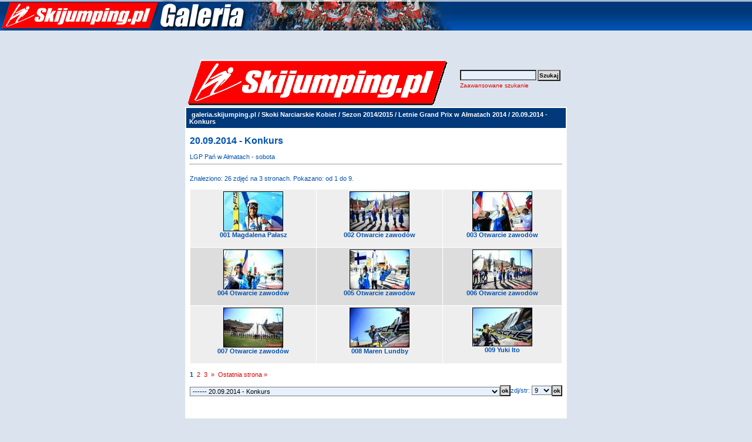

--- FILE ---
content_type: text/html; charset=ISO-8859-2
request_url: https://www.galeria.skijumping.pl/categories.php?cat_id=2025&sessionid=7ahuomepoh98e6rculecem1tq0
body_size: 12745
content:

<!DOCTYPE HTML PUBLIC "-//W3C//DTD HTML 4.01 Transitional//EN">
<html dir="ltr">
<head>
<title>Skoki Narciarskie - Zdjęcia, Galeria zdjęć, fotorelacje, fotki</title>
<META name="description" content="SKOKI NARCIARSKIE - galeria zdjęć. Bardzo obszerne fotorelacje z zawodów, fotki skoczków.">

<META name="keywords" content="fotki,galerie,zdjęć,foto,zdjęcia,galeria,skoki narciarskie,skoki, narciarskie,adam,małysz,polskie,poland,polish,PL,SKOKI,NARCIARSKIE,skokinarciarskie,skocznia,adam malysz,AdamMalysz,zdjęcia,skijumping,skijump,coc,lotos cup,fis cup,io,ms, skoczkowie,skokinarciarskie, skoki-narciarskie,ski jumping,skijump,narty,skocznie,zakopane,historia,fis,ranking,zawody,czteryskocznie,4skocznie,malysz,skupień,skupien,mateja,schmitt,deluxe,video,mpeg,eurosport, hannawald, sven, ammann, pochwala,simon, tomek,sven, goldi, andreas, kimmo,finowie,fińscy,simi">
<META NAME="title" CONTENT="Skijumping.pl - Skoki Narciarskie Polska">
<META NAME="robots" CONTENT="index,follow">
<meta http-equiv="content-type" content="text/html; charset=iso-8859-2" />
<link rel="stylesheet" href="./templates/default/style.css" />






<meta name="verify-v1" content="mq6MnmEpCnXCo/vPOK4BFVe1ri6uS9jFJ4bQcbuhTkM=" />

</head>
<body cellspacing=0 cellpadding=0 border=0 topmargin=0 leftmargin=0 bgcolor="#DBE4EE">
      <table width="100%" margin="0" border="0" cellspacing="0" cellpadding="0" style="background-image: url(./templates/default/images/tlo.gif); background-position: top; background-repeat: repeat-x;">

        <tr> 
          
          <td align=left><a href="http://www.galeria.skijumping.pl" title="skoki narciarskie"><img title="skoki narciarskie" src="./templates/default/images/galeria_gora1.jpg" alt="skoki narciarskie" border=0 /></a>
          <div id=partnerzy_gora_3></div>
          </td>
                  
        </tr>
        <tr><td><BR><BR><center>





<BR><BR>

</center>
</td></tr>
      </table> 
<table width="640" border="0" cellspacing="0" cellpadding="0" align="center">
  <tr> 
    <td> 
      <table width="640" border="0" cellspacing="0" cellpadding="0" >

        <tr> 
          
          <td align=left><img src="./templates/default/images/header_logo.gif" alt="" /></td>
          <td width="225" align="right" background="#000000"> 
            <form method="post" action="./search.php?sessionid=36rg66jjepk0ccoaba78vd9gl1"><input type="hidden" name="__csrf" value="13bb54d25177c46a52ec3ad1ae241a1f" />

              <table border="0" cellspacing="0" cellpadding="1">
                <tr> 
                  <td> 
                    <input type="text" name="search_keywords" size="15" class="searchinput" />
                  </td>
                  <td> 
                    <input type="submit" value="Szukaj" class="button" name="submit" />
                  </td>
                </tr>
                <tr valign="top"> 
                  <td colspan="2"><a href="./search.php?sessionid=36rg66jjepk0ccoaba78vd9gl1" class="smalltext">Zaawansowane szukanie</a></td>
                </tr>
              </table>
            </form>
          </td>
          
        </tr>
      </table>
    </td>
  </tr>
  <tr> 
    <td class="bordercolor"> 
      <table width="640" border="0" cellspacing="1" cellpadding="0">
        <tr> 
          <td class="tablebgcolor"> 
            <table width="638" border="0" cellspacing="1" cellpadding="0">
              <tr> 
                <td class="navbar" height="23"> 
                  <table width="636" border="0" cellspacing="0" cellpadding="0">
                    <tr> 
                      <td><img src="./templates/default/images/spacer.gif" width="4" height="4" alt="" /><span class="clickstream"><a href="./index.php?sessionid=36rg66jjepk0ccoaba78vd9gl1" class="clickstream">galeria.skijumping.pl</a>&nbsp;/&nbsp;<a href="./categories.php?cat_id=68&amp;sessionid=36rg66jjepk0ccoaba78vd9gl1" class="clickstream">Skoki Narciarskie Kobiet</a>&nbsp;/&nbsp;<a href="./categories.php?cat_id=2013&amp;sessionid=36rg66jjepk0ccoaba78vd9gl1" class="clickstream">Sezon 2014/2015</a>&nbsp;/&nbsp;<a href="./categories.php?cat_id=2020&amp;sessionid=36rg66jjepk0ccoaba78vd9gl1" class="clickstream">Letnie Grand Prix w Ałmatach 2014</a>&nbsp;/&nbsp;20.09.2014 - Konkurs</span></td>
                      <td align="right"></td>
                    </tr>
                  </table>
                </td>
              </tr>
            </table>
               
            <table width="90%" border="0" align=center cellspacing="0" cellpadding="0">
              <tr> 
               <td valign="top"><br />
                  <table width="100%" border="0" cellspacing="0" cellpadding="0">
                    <tr>
                      <td><b class="title">20.09.2014 - Konkurs</b></td>
                    </tr>
                  </table>
                  <br />LGP Pań w Ałmatach - sobota                  <hr size="1" />
                  				  <br />
				  Znaleziono: 26 zdjęć na 3 stronach. Pokazano: od 1 do 9.				  <br />
				  <br />
                   
                  				  <table width="100%" border="0" cellspacing="0" cellpadding="0">
                    <tr> 
                      <td><table width="100%" border="0" cellpadding="3" cellspacing="1">
<tr class="imagerow1">
<td width="34%" valign="top">
<!-- you wish detail page in a small javascript open window, use <a href="./details.php?image_id=183555&amp;sessionid=36rg66jjepk0ccoaba78vd9gl1" onclick="opendetailwindow()" target="detailwindow"><img src="./data/thumbnails/2025/001 Magdalena Palasz.jpg" border="1" width="100" height="66" alt="001 Magdalena Pałasz" title="001 Magdalena Pałasz" /></a> -->
<center><a href="./details.php?image_id=183555&amp;sessionid=36rg66jjepk0ccoaba78vd9gl1"><img src="./data/thumbnails/2025/001 Magdalena Palasz.jpg" border="1" width="100" height="66" alt="001 Magdalena Pałasz" title="001 Magdalena Pałasz" /></a><br />
<b>001 Magdalena Pałasz</b> </center><br />
</td>
<td width="34%" valign="top">
<!-- you wish detail page in a small javascript open window, use <a href="./details.php?image_id=183569&amp;sessionid=36rg66jjepk0ccoaba78vd9gl1" onclick="opendetailwindow()" target="detailwindow"><img src="./data/thumbnails/2025/002 Otwarcie zawodow.jpg" border="1" width="100" height="66" alt="002 Otwarcie zawodów" title="002 Otwarcie zawodów" /></a> -->
<center><a href="./details.php?image_id=183569&amp;sessionid=36rg66jjepk0ccoaba78vd9gl1"><img src="./data/thumbnails/2025/002 Otwarcie zawodow.jpg" border="1" width="100" height="66" alt="002 Otwarcie zawodów" title="002 Otwarcie zawodów" /></a><br />
<b>002 Otwarcie zawodów</b> </center><br />
</td>
<td width="34%" valign="top">
<!-- you wish detail page in a small javascript open window, use <a href="./details.php?image_id=183575&amp;sessionid=36rg66jjepk0ccoaba78vd9gl1" onclick="opendetailwindow()" target="detailwindow"><img src="./data/thumbnails/2025/003 Otwarcie zawodow.jpg" border="1" width="100" height="66" alt="003 Otwarcie zawodów" title="003 Otwarcie zawodów" /></a> -->
<center><a href="./details.php?image_id=183575&amp;sessionid=36rg66jjepk0ccoaba78vd9gl1"><img src="./data/thumbnails/2025/003 Otwarcie zawodow.jpg" border="1" width="100" height="66" alt="003 Otwarcie zawodów" title="003 Otwarcie zawodów" /></a><br />
<b>003 Otwarcie zawodów</b> </center><br />
</td>
</tr>
<tr class="imagerow2">
<td width="34%" valign="top">
<!-- you wish detail page in a small javascript open window, use <a href="./details.php?image_id=183566&amp;sessionid=36rg66jjepk0ccoaba78vd9gl1" onclick="opendetailwindow()" target="detailwindow"><img src="./data/thumbnails/2025/004 Otwarcie zawodow.jpg" border="1" width="100" height="66" alt="004 Otwarcie zawodów" title="004 Otwarcie zawodów" /></a> -->
<center><a href="./details.php?image_id=183566&amp;sessionid=36rg66jjepk0ccoaba78vd9gl1"><img src="./data/thumbnails/2025/004 Otwarcie zawodow.jpg" border="1" width="100" height="66" alt="004 Otwarcie zawodów" title="004 Otwarcie zawodów" /></a><br />
<b>004 Otwarcie zawodów</b> </center><br />
</td>
<td width="34%" valign="top">
<!-- you wish detail page in a small javascript open window, use <a href="./details.php?image_id=183553&amp;sessionid=36rg66jjepk0ccoaba78vd9gl1" onclick="opendetailwindow()" target="detailwindow"><img src="./data/thumbnails/2025/005 Otwarcie zawodow.jpg" border="1" width="100" height="66" alt="005 Otwarcie zawodów" title="005 Otwarcie zawodów" /></a> -->
<center><a href="./details.php?image_id=183553&amp;sessionid=36rg66jjepk0ccoaba78vd9gl1"><img src="./data/thumbnails/2025/005 Otwarcie zawodow.jpg" border="1" width="100" height="66" alt="005 Otwarcie zawodów" title="005 Otwarcie zawodów" /></a><br />
<b>005 Otwarcie zawodów</b> </center><br />
</td>
<td width="34%" valign="top">
<!-- you wish detail page in a small javascript open window, use <a href="./details.php?image_id=183558&amp;sessionid=36rg66jjepk0ccoaba78vd9gl1" onclick="opendetailwindow()" target="detailwindow"><img src="./data/thumbnails/2025/006 Otwarcie zawodow.jpg" border="1" width="100" height="66" alt="006 Otwarcie zawodów" title="006 Otwarcie zawodów" /></a> -->
<center><a href="./details.php?image_id=183558&amp;sessionid=36rg66jjepk0ccoaba78vd9gl1"><img src="./data/thumbnails/2025/006 Otwarcie zawodow.jpg" border="1" width="100" height="66" alt="006 Otwarcie zawodów" title="006 Otwarcie zawodów" /></a><br />
<b>006 Otwarcie zawodów</b> </center><br />
</td>
</tr>
<tr class="imagerow1">
<td width="34%" valign="top">
<!-- you wish detail page in a small javascript open window, use <a href="./details.php?image_id=183552&amp;sessionid=36rg66jjepk0ccoaba78vd9gl1" onclick="opendetailwindow()" target="detailwindow"><img src="./data/thumbnails/2025/007 Otwarcie zawodow.jpg" border="1" width="100" height="66" alt="007 Otwarcie zawodów" title="007 Otwarcie zawodów" /></a> -->
<center><a href="./details.php?image_id=183552&amp;sessionid=36rg66jjepk0ccoaba78vd9gl1"><img src="./data/thumbnails/2025/007 Otwarcie zawodow.jpg" border="1" width="100" height="66" alt="007 Otwarcie zawodów" title="007 Otwarcie zawodów" /></a><br />
<b>007 Otwarcie zawodów</b> </center><br />
</td>
<td width="34%" valign="top">
<!-- you wish detail page in a small javascript open window, use <a href="./details.php?image_id=183556&amp;sessionid=36rg66jjepk0ccoaba78vd9gl1" onclick="opendetailwindow()" target="detailwindow"><img src="./data/thumbnails/2025/008 Maren Lundby.jpg" border="1" width="100" height="66" alt="008 Maren Lundby" title="008 Maren Lundby" /></a> -->
<center><a href="./details.php?image_id=183556&amp;sessionid=36rg66jjepk0ccoaba78vd9gl1"><img src="./data/thumbnails/2025/008 Maren Lundby.jpg" border="1" width="100" height="66" alt="008 Maren Lundby" title="008 Maren Lundby" /></a><br />
<b>008 Maren Lundby</b> </center><br />
</td>
<td width="34%" valign="top">
<!-- you wish detail page in a small javascript open window, use <a href="./details.php?image_id=183563&amp;sessionid=36rg66jjepk0ccoaba78vd9gl1" onclick="opendetailwindow()" target="detailwindow"><img src="./data/thumbnails/2025/009 Yuki Ito.jpg" border="1" width="100" height="64" alt="009 Yuki Ito" title="009 Yuki Ito" /></a> -->
<center><a href="./details.php?image_id=183563&amp;sessionid=36rg66jjepk0ccoaba78vd9gl1"><img src="./data/thumbnails/2025/009 Yuki Ito.jpg" border="1" width="100" height="64" alt="009 Yuki Ito" title="009 Yuki Ito" /></a><br />
<b>009 Yuki Ito</b> </center><br />
</td>
</tr>
</table>
</td>
                    </tr>
                  </table>
				                    <br />
				  <b class="pagingon">1</b>&nbsp;&nbsp;<a href="categories.php?cat_id=2025&amp;sessionid=36rg66jjepk0ccoaba78vd9gl1&amp;page=2" class="paging">2</a>&nbsp;&nbsp;<a href="categories.php?cat_id=2025&amp;sessionid=36rg66jjepk0ccoaba78vd9gl1&amp;page=3" class="paging">3</a>&nbsp;&nbsp;<a href="categories.php?cat_id=2025&amp;sessionid=36rg66jjepk0ccoaba78vd9gl1&amp;page=2" class="paging">&raquo;</a>&nbsp;&nbsp;<a href="categories.php?cat_id=2025&amp;sessionid=36rg66jjepk0ccoaba78vd9gl1&amp;page=3" class="paging">Ostatnia strona &raquo;</a>				  <br />
				  <br />
                  <table width="100%" border="0" cellspacing="0" cellpadding="0">
                    <tr> 
                      <td><form method="post" name="jumpbox" action="./categories.php?sessionid=36rg66jjepk0ccoaba78vd9gl1"><input type="hidden" name="__csrf" value="13bb54d25177c46a52ec3ad1ae241a1f" />

  <table border="0" cellspacing="0" cellpadding="0">
    <tr> 
      <td valign="bottom">
<select name="cat_id" onchange="if (this.options[this.selectedIndex].value != 0){ forms['jumpbox'].submit() }" class="categoryselect">
<option value="0">Wybierz kategorię.</option>
<option value="0">-------------------------------</option>
<option value="2" class="dropdownmarker">Fotogalerie z Zawodów</option>
<option value="2166">-- Sezon 2015/2016</option>
<option value="2167">---- 30.05.2015 - Memoriał Tadeusza Pawlusiaka w Szczyrku</option>
<option value="1990">-- Sezon 2014/2015</option>
<option value="2157">---- Mistrzostwa Polski w Zakopanem 2015</option>
<option value="2159">------ 25.03.2015 - Konkurs drużynowy</option>
<option value="2158">------ 24.03.2015 - Konkurs indywidualny</option>
<option value="2152">---- Puchar Świata w Planicy 2015</option>
<option value="2156">------ 22.03.2015 - Konkurs indywidualny</option>
<option value="2155">------ 21.03.2015 - Konkurs drużynowy</option>
<option value="2154">------ 20.03.2015 - Konkurs indywidualny</option>
<option value="2153">------ 19.03.2015 - Treningi i kwalifikacje</option>
<option value="2149">---- Puchar Świata w Oslo 2015</option>
<option value="2151">------ 15.03.2015 - Konkurs</option>
<option value="2150">------ 14.03.2015 - Treningi, kwalifikacje i konkurs</option>
<option value="2144">---- Puchar Świata w Trondheim 2015</option>
<option value="2146">------ 12.03.2015 - Konkurs</option>
<option value="2145">------ 12.03.2015 - Treningi i kwalifikacje</option>
<option value="2140">---- Puchar Świata w Kuopio 2015</option>
<option value="2143">------ 10.03.2015 - Konkurs</option>
<option value="2142">------ 10.03.2015 - Trening</option>
<option value="2141">------ 9.03.2015 - Odwołane treningi i kwalifikacje</option>
<option value="2136">---- Puchar Świata w Lahti 2015</option>
<option value="2139">------ 8.03.2015 - Konkurs indywidualny</option>
<option value="2138">------ 7.03.2015 - Konkurs drużynowy</option>
<option value="2137">------ 6.03.2015 - Treningi i kwalifikacje</option>
<option value="2118">---- Mistrzostwa Świata w Falun 2015</option>
<option value="2135">------ 28.02.2015 - Dekoracja konkursu drużynowego</option>
<option value="2134">------ 28.02.2015 - Konkurs drużynowy na skoczni HS 134</option>
<option value="2133">------ 27.02.2015 - Dekoracja medalowa konkursu indywidualnego</option>
<option value="2132">------ 27.02.2015 - Treningi na skoczni HS 134</option>
<option value="2131">------ 26.02.2015 - Konkurs indywidualny na skoczni HS 134</option>
<option value="2130">------ 25.02.2015 - Kwalifikacje na skoczni HS 134</option>
<option value="2129">------ 24.02.2015 - Treningi na skoczni HS 134</option>
<option value="2128">------ 23.02.2015 - Treningi na skoczni HS 134</option>
<option value="2127">------ 22.02.2015 - Dekoracja medalowa konkursu mieszanego</option>
<option value="2126">------ 22.02.2015 - Konkus mieszany na skoczni HS 100</option>
<option value="2125">------ 21.02.2015 - Dekoracje medalowe konkursu Pań i mężczyzn</option>
<option value="2124">------ 21.01.2015 - Konkurs indywidualny na skoczni HS 100</option>
<option value="2123">------ 20.02.2015 - Konkurs Pań na skoczni HS 100</option>
<option value="2122">------ 20.02.2015 - Kwalifikacje na skoczni HS 100</option>
<option value="2121">------ 19.02.2015 - Kwalifikacje Pań na skoczni HS 100</option>
<option value="2120">------ 19.02.2015 - Wieczorny trening na skoczni HS 100</option>
<option value="2119">------ 19.02.2015 - Poranne treningi na skoczni HS 100</option>
<option value="2113">---- Puchar Świata w Vikersund 2015</option>
<option value="2117">------ 15.02.2015 - Konkurs</option>
<option value="2116">------ 14.02.2015 - Konkurs</option>
<option value="2115">------ 13.02.2015 - Treningi i kwalifikacje</option>
<option value="2114">------ 12.02.2015 - Testy na skoczni Vikersundbakken</option>
<option value="2110">---- Puchar Świata w Titisee-Neustadt 2015</option>
<option value="2112">------ 8.02.2015 - Konkurs</option>
<option value="2111">------ 7.02.2015 - Konkurs</option>
<option value="2102">---- Puchar Świata w Willingen 2015</option>
<option value="2106">------ 1.02.2015 - Konkurs indywidualny</option>
<option value="2105">------ 31.01.2015 - Konkurs drużynowy</option>
<option value="2104">------ 30.01.2015 - Konkurs indywidualny</option>
<option value="2103">------ 30.01.2015 - Treningi i kwalifikacje</option>
<option value="2107">---- Puchar Kontynentalny w Zakopanem 2015</option>
<option value="2109">------ 1.02.2015 - Konkurs</option>
<option value="2108">------ 31.01.2015 - Konkurs</option>
<option value="2099">---- Puchar Świata w Sapporo 2015</option>
<option value="2101">------ 25.01.2015 - Konkurs</option>
<option value="2100">------ 24.01.2015 - Konkurs</option>
<option value="2096">---- Puchar Świata w Zakopanem 2015</option>
<option value="2098">------ 18.01.2015 - Konkurs indywidualny</option>
<option value="2097">------ 17.01.2015 - Treningi i konkurs drużynowy</option>
<option value="2092">---- Puchar Świata w Wiśle 2015</option>
<option value="2095">------ 15.01.2015 - Konkurs</option>
<option value="2094">------ 15.01.2015 - Treningi i kwalifikacje</option>
<option value="2093">------ 13.01.2015 - Otwarty trening na skoczni</option>
<option value="2087">---- Puchar Kontynentalny w Wiśle 2015</option>
<option value="2090">------ 11.01.2015 - Konkurs</option>
<option value="2088">------ 10.01.2015 - Konkurs</option>
<option value="2084">---- Puchar Świata w Bad Mitterndorf 2015</option>
<option value="2089">------ 10.01.2015 - Konkurs</option>
<option value="2091">------ 10.01.2015 - Konferencja Wolfganga Loitzla</option>
<option value="2086">------ 9.01.2015 - Treningi i kwalifikacje</option>
<option value="2085">------ 8.01.2015 - Oficjalny skok Gregora Schlierenzauera</option>
<option value="2081">---- Turniej Czterech Skoczni w Bischofshofen 2015</option>
<option value="2083">------ 6.01.2014 - Konkurs</option>
<option value="2082">------ 5.01.2014 - Treningi i kwalifikacje</option>
<option value="2078">---- Turniej Czterech Skoczni w Innsbrucku 2015</option>
<option value="2080">------ 4.01.2015 - Konkurs</option>
<option value="2079">------ 3.01.2015 - Treningi i kwalifikacje</option>
<option value="2075">---- Turniej Czterech Skoczni w Garmisch-Partenkirchen 2014/2015</option>
<option value="2077">------ 1.01.2015 - Konkurs</option>
<option value="2076">------ 31.12.2014 - Treningi i kwalifikacje</option>
<option value="2071">---- Turniej Czterech Skoczni w Oberstdorfie 2014</option>
<option value="2074">------ 29.12.2014 - Konkurs</option>
<option value="2073">------ 28.12.2014 - Odwołany konkurs</option>
<option value="2072">------ 27.12.2014 - Treningi i kwalifikacje</option>
<option value="2070">---- 23.12.2014 - Mistrzostwa Polski w Wiśle</option>
<option value="2068">---- FIS Cup w Szczyrbskim Jeziorze 2014</option>
<option value="2069">------ 20.12.2014 - Konkurs</option>
<option value="2064">---- Puchar Świata w Engelbergu 2014</option>
<option value="2067">------ 21.12.2014 - Konkurs</option>
<option value="2066">------ 20.12.2014 - Konkurs</option>
<option value="2065">------ 19.12.2014 - Treningi i kwalifikacje</option>
<option value="2059">---- Puchar Świata w Niżnym Tagile 2014</option>
<option value="2063">------ 14.12.2014 - Konkurs</option>
<option value="2062">------ 13.12.2014 - Konkurs</option>
<option value="2061">------ 12.12.2014 - Treningi i kwalifikacje</option>
<option value="2060">------ 11.12.2014 - Skocznie przed konkursem</option>
<option value="2053">---- Puchar Świata w Lillehammer 2014</option>
<option value="2058">------ 7.12.2014 - Konkurs</option>
<option value="2057">------ 6.12.2014 - Konkurs</option>
<option value="2054">------ 5.12.2014 - Treningi i kwalifikacje</option>
<option value="2049">---- Puchar Świata w Kuusamo 2014</option>
<option value="2052">------ 29.11.2014 - Konkurs</option>
<option value="2051">------ 28.11.2014 - Konkurs</option>
<option value="2050">------ 27.11.2014 - Treningi i kwalifikacje</option>
<option value="2043">---- Puchar Świata w Klingenthal 2014</option>
<option value="2048">------ 23.11.2014 - Konkurs indywidualny</option>
<option value="2047">------ 22.11.2014 - Konkurs drużynowy</option>
<option value="2046">------ 21.11.2014 - Treningi i kwalifikacje</option>
<option value="2045">------ 20.11.2014 - Prezentacja drużyn</option>
<option value="2044">------ 20.11.2014 - Skocznia przed inauguracją Pucharu Świata</option>
<option value="2040">---- 11.10.2014 - Mistrzostwa Polski w Szczyrku</option>
<option value="2035">---- Letnie Grand Prix w Klingenthal 2014</option>
<option value="2038">------ 4.01.2014 - Konkurs</option>
<option value="2037">------ 3.10.2014 - Treningi i kwalifikacje</option>
<option value="2036">------ 2.10.2014 - Vogtland-Arena przed zawodami</option>
<option value="2032">---- Letnie Grand Prix w Hinzenbach 2014</option>
<option value="2034">------ 28.09.2014 - Konkurs</option>
<option value="2033">------ 27.09.2014 - Treningi i kwalifikacje</option>
<option value="2022">---- Letnie Grand Prix w Ałmatach 2014</option>
<option value="2028">------ 21.09.2014 - Konkurs</option>
<option value="2026">------ 20.09.2014 - Konkurs</option>
<option value="2023">------ 19.09.2014 - Treningi</option>
<option value="2030">---- FIS Cup w Szczyrku 2014</option>
<option value="2031">------ 21.09.2014 - Konkurs</option>
<option value="2029">------ 20.09.2014 - Konkurs</option>
<option value="2024">---- 19.09.2014 - Puchar Karpat w Szczyrku</option>
<option value="2019">---- 13.09.2014 - VIII Puchar Solidarności w Zakopanem</option>
<option value="2011">---- Letni Puchar Kontynentalny we Frenstacie 2014</option>
<option value="2012">------ 30.08.2014 - Konkurs</option>
<option value="2017">------ 29.08.2014 - Konkurs</option>
<option value="2007">---- Letnie Grand Prix w Hakubie 2014</option>
<option value="2010">------ 24.08.2014 - Konkurs</option>
<option value="2009">------ 23.08.2014 - Konkurs</option>
<option value="2008">------ 22.08.2014 - Treningi</option>
<option value="2004">---- Letnie Grand Prix w w Courchevel 2014</option>
<option value="2006">------ 15.08.2014 - Konkurs</option>
<option value="2005">------ 15.08.2014 - Treningi i kwalifikacje</option>
<option value="2000">---- Letnie Grand Prix w Einsiedeln 2014</option>
<option value="2002">------ 9.08.2014 - Konkurs</option>
<option value="2001">------ 8.08.2014 - Treningi i kwalifikacje</option>
<option value="1997">---- Letni Puchar Kontynentalny w Wiśle 2014</option>
<option value="1999">------ 2.08.2014 - Konkurs</option>
<option value="1998">------ 1.08.2014 - Konkurs</option>
<option value="1996">---- 27.07.2014 - VI Międzynarodowy Memoriał Olimpijczyków w Szczyrku</option>
<option value="1992">---- Letnie Grand Prix w Wiśle 2014</option>
<option value="1995">------ 26.07.2014 - Konkurs indywidualny</option>
<option value="1994">------ 25.07.2014 - Konkurs drużynowy</option>
<option value="1993">------ 24.07.2014 - Treningi i kwalifikacje</option>
<option value="1988">---- Letnie Mistrzostwa Polski w Wiśle 2014</option>
<option value="1991">------ 20.07.2014 - Konkurs drużynowy</option>
<option value="1989">------ 19.07.2014 - Konkurs indywidualny</option>
<option value="1790">-- Sezon 2013/2014</option>
<option value="1967">---- Puchar Świata w Planicy 2014</option>
<option value="1975">------ 23.03.2014 - Konkurs indywidualny</option>
<option value="1974">------ 22.03.2014 - Uroczyste wręczenie numerków startowych</option>
<option value="1973">------ 22.03.2014 - Konkurs drużynowy</option>
<option value="1971">------ 21.03.2014 - Konkurs indywidualny</option>
<option value="1968">------ 20.03.2014 - Treningi i kwalifikacje</option>
<option value="1963">---- Mistrzostwo Świata w Lotach w Harrachovie 2014</option>
<option value="1966">------ 15.03.2014 - Odwołana III i IV seria konkursowa</option>
<option value="1965">------ 14.03.2014 - I i II seria konkursowa</option>
<option value="1964">------ 13.03.2014 - Treningi i kwalifikacje</option>
<option value="1961">---- Puchar Kontynentalny w Zakopanem 2014</option>
<option value="1962">------ 8.03.2014 - Konkurs</option>
<option value="1958">---- Puchar Świata w Oslo 2014</option>
<option value="1960">------ 9.03.2014 - Konkurs</option>
<option value="1959">------ 8.03.2014 - Treningi i kwalifikacje</option>
<option value="1952">---- Puchar Świata w Trondheim 2014</option>
<option value="1954">------ 7.03.2014 - Konkurs</option>
<option value="1953">------ 6.03.2014 - Treningi i kwalifikacje</option>
<option value="1949">---- Puchar Świata w Kuopio 2014</option>
<option value="1950">------ 4.03.2014 - Kwalifikacje i konkurs</option>
<option value="1941">---- Puchar Świata w Lahti 2014</option>
<option value="1946">------ 2.03.2014 - Konkurs indywidualny</option>
<option value="1945">------ 1.03.2014 - Konkurs drużynowy</option>
<option value="1942">------ 28.02.2014 - Konkurs indywidualny</option>
<option value="1936">---- Puchar Świata w Falun 2014</option>
<option value="1938">------ 26.02.2014 - Konkurs</option>
<option value="1937">------ 25.02.2014 - Treningi i kwalifikacje</option>
<option value="1919">---- Igrzyszka Olimpijskie w Soczi 2014</option>
<option value="1935">------ 18.02.2014 - Dekoracja medalowa konkursu drużynowego mężczyzn na skoczni HS 140</option>
<option value="1934">------ 17.02.2014 - Konkurs drużynowy mężczyzn na skoczni HS 140</option>
<option value="1932">------ 16.02.2014 - Dekoracja medalowa konkursu indywidualnego mężczyzn na skoczni HS 140</option>
<option value="1931">------ 15.02.2014 - Konkurs indywidualny mężczyzn na skoczni HS 140</option>
<option value="1930">------ 14.02.2014 - Kwalifikacje mężczyzn na skoczni HS 140</option>
<option value="1929">------ 13.02.2014 - Trening mężczyzn na skoczni HS 140</option>
<option value="1928">------ 12.02.2014 - Dekoracja medalowa Pań</option>
<option value="1927">------ 11.02.2014 - Konkurs Pań na skoczni HS 106</option>
<option value="1926">------ 10.02.2014 - Dekoracja medalowa konkursu mężczyzn na skoczni HS 106</option>
<option value="1925">------ 9.02.2014 - Konkurs mężczyzn na skoczni HS 106</option>
<option value="1924">------ 9.02.2014 - Trening Pań na skoczni  HS 106</option>
<option value="1923">------ 8.02.2014 - Kwalifikacje mężczyzn na skoczni HS 106</option>
<option value="1922">------ 8.02.2014 - Treningi Pań na skoczni HS 106</option>
<option value="1921">------ 7.02.2014 - Treningi mężczyzn na skoczni HS 106</option>
<option value="1920">------ 5.02.2014 - Ostatnie przygotowania skoczni</option>
<option value="1913">---- Puchar Świata w Willingen 2014</option>
<option value="1918">------ 2.02.2014 - Konkurs</option>
<option value="1915">------ 1.02.2014 - Konkurs</option>
<option value="1914">------ 31.01.2014 - Treningi i kwalifikacje</option>
<option value="1910">---- Mistrzostwa Świata Juniorów w Predazzo 2014</option>
<option value="1917">------ 1.02.2014 - Konkurs drużynowy Panów</option>
<option value="1916">------ 31.01.2014 - Konkurs indywidualny Panów</option>
<option value="1911">------ 28.01.2014 - Konkurs Pań</option>
<option value="1905">---- Puchar Świata Sapporo 2014</option>
<option value="1909">------ 26.01.2014 - Konkurs</option>
<option value="1907">------ 25.01.2014 - Konkurs</option>
<option value="1906">------ 24.01.2014 - Treningi i kwalifikacje</option>
<option value="1898">---- Puchar Świata w Zakopanem 2014</option>
<option value="1902">------ 19.01.2014 - Konkurs indywidualny</option>
<option value="1901">------ 18.01.2014 - Konkurs drużynowy</option>
<option value="1899">------ 17.01.2014 - Treningi i kwalifikacje</option>
<option value="1895">---- Puchar Świata w Wiśle 2014</option>
<option value="1896">------ 16.01.2014 - Kwalifikacje i konkurs</option>
<option value="1884">---- Puchar Świata w Bad Mitterndorf 2014</option>
<option value="1892">------ 12.01.2014 - Konkurs</option>
<option value="1890">------ 11.01.2014 - Konkurs</option>
<option value="1885">------ 10.04.2014 - Treningi i kwalifikacje</option>
<option value="1881">---- Turniej Czterech Skoczni w w Bischofshofen 2014</option>
<option value="1883">------ 6.01.2013 - Konkurs</option>
<option value="1882">------ 5.01.2013 - Treningi i kwalifikacje</option>
<option value="1878">---- Turniej Czterech Skoczni w Innsbrucku 2014</option>
<option value="1880">------ 4.01.2014 - Konkurs</option>
<option value="1879">------ 3.01.2014 - Treningi i kwalifikacje</option>
<option value="1875">---- Turniej Czterech Skoczni w Garmisch-Partenkirchen 2013/2014</option>
<option value="1877">------ 1.01.2014 - Konkurs</option>
<option value="1876">------ 31.12.2013 - Treningi i kwalifikacje</option>
<option value="1872">---- Turniej Czterech Skoczni w Oberstdorfie 2013</option>
<option value="1874">------ 29.12.2013 - Konkurs</option>
<option value="1873">------ 28.12.2013 - Treningi i kwalifikacje</option>
<option value="1868">---- Puchar Świata w Engelbergu 2013</option>
<option value="1871">------ 22.12.20213 - Konkurs</option>
<option value="1870">------ 21.12.2013 - Konkurs</option>
<option value="1869">------ 20.12.2013 - Treningi i kwalifikacje</option>
<option value="1863">---- Puchar Świata w Titisee-Neustadt 2013</option>
<option value="1866">------ 15.12.2013 - Konkurs</option>
<option value="1865">------ 14.12.2013 - Konkurs</option>
<option value="1864">------ 13.12.2013 - Treningi i kwalifikacje</option>
<option value="1855">---- Puchar Świata w Lillehammer 2013</option>
<option value="1862">------ 8.12.2013 - Konkurs panów</option>
<option value="1860">------ 7.12.2013 - Konkurs panów</option>
<option value="1861">------ 7.12.2013 - Konkurs pań</option>
<option value="1859">------ 7.12.2013 - Trening i kwalifikacje pań</option>
<option value="1858">------ 6.12.2013 - Konkurs mieszany</option>
<option value="1857">------ 6.12.2013 - Trening pań</option>
<option value="1856">------ 6.12.2013 - Treningi i kwalifikacje panów</option>
<option value="1851">---- Puchar Świata w Kuusamo 2013</option>
<option value="1854">------ 30.11.2013 - Odwołany konkurs</option>
<option value="1853">------ 29. 11.2013 - Konkurs</option>
<option value="1852">------ 28.11.2013 - Odwołane treningi i kwalifikacje</option>
<option value="1847">---- Puchar Świata w Klingenthal 2013</option>
<option value="1850">------ 24.11.2013 - Konkurs indywidualny</option>
<option value="1849">------ 23.11.2013 - Konkurs drużynowy</option>
<option value="1848">------ 22.11.2013 - Treningi i kwalifikacje</option>
<option value="1842">---- 6.10.2013 - Mistrzostwa Austrii w Innsbrucku</option>
<option value="1839">---- Letnie Grand Prix w Klingenthal 2013</option>
<option value="1841">------ 3.10.2013 - Konkurs</option>
<option value="1840">------ 2.10.2013 - Treningi i kwalifikacje</option>
<option value="1837">---- Letnie Grand Prix w w Hinzenbach 2013</option>
<option value="1838">------ 28.09.2013 - Treningi i kwalifikacje</option>
<option value="1831">---- Letnie Grand Prix w Ałmatach 2013</option>
<option value="1836">------ 22.09.2013 - Konkurs panów</option>
<option value="1835">------ 22.09.2013 - Konkurs pań</option>
<option value="1834">------ 21.09.2013 - Konkurs panów</option>
<option value="1833">------ 21.09.2013 - Konkurs pań</option>
<option value="1832">------ 20.09.2013 - Treningi pań i panów</option>
<option value="1826">---- Letnie Grand Prix w Niżnym Tagile 2013</option>
<option value="1830">------ 15.09.2013 - Konkurs panów</option>
<option value="1829">------ 14.07.2013 - Konkurs panów</option>
<option value="1828">------ 14.09.2013 - Konkurs pań</option>
<option value="1827">------ 13.09.2013 - Konkurs pań</option>
<option value="1825">------ 12.09.2013 - Kompleks skoczni w Niżnym Tagile</option>
<option value="1823">---- 8.09.2013 - Mistrzostwa Polski w Zakopanem</option>
<option value="1822">---- 7.09.2013 - Puchar Solidarności w Zakopanem</option>
<option value="1824">---- 1.09.2013 - Mistrzostwa Polski w Szczyrku</option>
<option value="1817">---- Letnie Grand Prix w Hakubie 2013</option>
<option value="1821">------ 24.08.2013 - Konkurs</option>
<option value="1820">------ 23.07.2013 - Konkurs</option>
<option value="1818">------ 22.07.2013 - Oficjalne treningi</option>
<option value="1819">---- 17-18.08.2013 - FIS Cup w Zakopanem</option>
<option value="1814">---- Letnie Grand Prix w Einsiedeln 2013</option>
<option value="1816">------ 17.08.2013 - Konkurs</option>
<option value="1815">------ 16.08.2013 - Treningi i kwalifikacje</option>
<option value="1808">---- Letnie Grand Prix w Courchevel 2013</option>
<option value="1813">------ 15.08.2013 - Konkurs indywidualny</option>
<option value="1812">------ 15.08.2013 - Konkurs indywidualny pań</option>
<option value="1811">------ 15.08.2013 - Treningi i kwalifikacje</option>
<option value="1810">------ 14.08.2013 - Konkurs mieszany</option>
<option value="1809">------ 14.08.2013 - Treningi pań i panów</option>
<option value="1802">---- Letnie Grand Prix w Wiśle 2013</option>
<option value="1807">------ 3.08.2013 - Konkurs indywidualny</option>
<option value="1806">------ 2.08.2013 - Konkurs drużynowy</option>
<option value="1804">------ 1.08.2013 - Wręczenie numerów startowych</option>
<option value="1803">------ 1.08.2013 - Treningi i kwalifikacje</option>
<option value="1799">---- FIS Cup w Szczyrku 2013</option>
<option value="1801">------ 28.07.2013 - Konkurs</option>
<option value="1800">------ 27.07.2013 - Konkurs</option>
<option value="1791">---- Letnie Grand Prix w Hinterzarten 2013</option>
<option value="1798">------ 28.07.2013 - Konkurs indywidualny</option>
<option value="1797">------ 27.07.2013 - Konkurs mieszany</option>
<option value="1794">------ 26.07.2013 - Treningi i konkurs indywidualny pań</option>
<option value="1793">------ 26.07.2013 - Treningi i kwalifikacje</option>
<option value="1792">------ 25.07.2013 - Charytatywny mecz piłki nożnej</option>
<option value="1601">-- Sezon 2012/2013</option>
<option value="1785">---- Mistrzostwa Polski w Wiśle 2013</option>
<option value="1787">------ 27.03.2013 - Konkurs indywidualny</option>
<option value="1786">------ 26.03.2013 - Konkurs drużynowy</option>
<option value="1780">---- Puchar Świata w Planicy 2013</option>
<option value="1784">------ 24.03.2013 - Konkurs indywidualny</option>
<option value="1783">------ 23.03.2013 - Konkurs drużynowy</option>
<option value="1782">------ 22.03.2013 - Konkurs indywidualny</option>
<option value="1781">------ 21.03.2013 - Treningi i kwalifikacje</option>
<option value="1774">---- Puchar Świata w Oslo 2013</option>
<option value="1777">------ 17.03.2013 - Konkurs</option>
<option value="1776">------ 16.03.2013 - Treningi i kwalifikacje</option>
<option value="1770">---- Puchar Świata w Trondheim 2013</option>
<option value="1773">------ 15.03.2013 - Konkurs</option>
<option value="1771">------ 14.03.2013 - Treningi i kwalifikacje</option>
<option value="1764">---- Puchar Świata w Kuopio 2013</option>
<option value="1767">------ 12.03.2013 - Konkurs</option>
<option value="1765">------ 11.03.2013 - Treningi i kwalifikacje</option>
<option value="1760">---- Puchar Świata w Lahti 2013</option>
<option value="1763">------ 10.03.2013 - Konkurs indywidualny</option>
<option value="1762">------ 9.03.2013 - Konkurs drużynowy</option>
<option value="1761">------ 8.03.2013 - Treningi i kwalifikacje</option>
<option value="1742">---- Mistrzostwa Świata w Val di Fiemme 2013</option>
<option value="1759">------ 2.03.2013 - Dekoracja medalowa konkursu drużynowego mężczyzn na skoczni K-120</option>
<option value="1758">------ 2.03.2013 - Konkurs drużynowy mężczyzn na skoczni K-120</option>
<option value="1757">------ 1.03.2013 - Dekoracja medalowa konkursu indywidualnego mężczyzn na skoczni K-120</option>
<option value="1756">------ 1.03.2013 - Oficjalne treninigi mężczyzn na skoczni K-120</option>
<option value="1755">------ 28.02.2013 - Konkurs indywidualny mężczyzn na skoczni K-120</option>
<option value="1754">------ 27.02.2013 - Kwalifikacje mężczyzn na skoczni K-120</option>
<option value="1753">------ 26.02.2013 - Oficjalne treningi mężczyzn na skoczni K-120</option>
<option value="1752">------ 24.02.2013 - Dekoracja medalowa</option>
<option value="1751">------ 24.02.2013 - Konkurs mieszany na skoczni K-95</option>
<option value="1750">------ 23.02.2013 - Dekoracja medalowa kobiet</option>
<option value="1749">------ 23.02.2013 - Konkurs mężczyzn na skoczni K-95</option>
<option value="1748">------ 22.02.2013 - Kwalifikacje mężczyzn na skoczni K-95</option>
<option value="1747">------ 22.02.2013 - Konkurs kobiet na skoczni K-95</option>
<option value="1743">------ 21.02.2013 - Oficjalne treningi mężczyzn na skoczni K-95</option>
<option value="1744">------ 21.02.2013 - Oficjalne treningi kobiet na skoczni K-95</option>
<option value="1746">------ 20.02.2013 - Oficjalne treningi kobiet na skoczni K-95</option>
<option value="1745">------ 19.02.2013 - Oficjalne treningi kobiet na skoczni K-95</option>
<option value="1734">---- Puchar Świata w Oberstdorfie 2013</option>
<option value="1737">------ 17.02.2013 - Konkurs drużynowy</option>
<option value="1736">------ 16.02.2013 - Konkurs indywidualny</option>
<option value="1735">------ 15.02.2013 - Treningi i kwalifikacje</option>
<option value="1728">---- Puchar Świata w Klingenthal 2013</option>
<option value="1730">------ 13.02.2013 - Konkurs</option>
<option value="1729">------ 12.02.2013 - Treningi i kwalifikacje</option>
<option value="1731">---- FIS Cup w Zakopanem 2013</option>
<option value="1733">------ 10.02.2013 - Konkurs</option>
<option value="1732">------ 9.02.2013 - Konkurs</option>
<option value="1723">---- Puchar Świata w Willingen 2013</option>
<option value="1727">------ 10.02.2013 - Odwołany konkurs</option>
<option value="1726">------ 8.02.2013 - Prezentacja drużyn</option>
<option value="1725">------ 9.02.2013 - Konkurs drużynowy</option>
<option value="1724">------ 8.02.2013 - Treningi i kwalifikacje</option>
<option value="1719">---- Puchar Świata w Harrachovie 2013</option>
<option value="1722">------ 3.02.2013 - Drugi konkurs</option>
<option value="1721">------ 3.02.2013 - Pierwszy konkurs</option>
<option value="1720">------ 1.02.2013 - Treningi i kwalfikacje</option>
<option value="1715">---- Puchar Świata w Vikersund 2013</option>
<option value="1718">------ 27.01.2013 - Konkurs</option>
<option value="1717">------ 26.01.2013 - Konkurs</option>
<option value="1716">------ 25.01.2013 - Treningi i kwalifikacje</option>
<option value="1711">---- Puchar Świata w Sapporo 2013</option>
<option value="1714">------ 20.01.2013 - Konkurs</option>
<option value="1713">------ 19.01.2013 - Konkurs</option>
<option value="1712">------ 18.01.2013 - Treningi</option>
<option value="1701">---- Puchar Świata w Zakopanem 2013</option>
<option value="1703">------ 12.01.2013 - Konkurs indywidualny</option>
<option value="1702">------ 11.01.2013 - Treningi i konkurs drużynowy</option>
<option value="1694">---- Puchar Świata w Wiśle 2013</option>
<option value="1696">------ 9.01.2013 - Konkurs</option>
<option value="1695">------ 8.01.2013 - Treningi i kwalifikacje</option>
<option value="1689">---- Puchar Kontynentalny w Zakopanem 2013</option>
<option value="1693">------ 6.01.2013 - Konkurs</option>
<option value="1691">------ 5.01.2013 - Konkurs</option>
<option value="1687">---- Turniej Czterech Skoczni w Bischofshofen 2013</option>
<option value="1692">------ 6.01.2013 - Konkurs</option>
<option value="1688">------ 5.01.2013 - Treningi i kwalifikacje</option>
<option value="1684">---- Turniej Czterech Skoczni w Innsbrucku 2013</option>
<option value="1686">------ 4.01.2013 - Konkurs</option>
<option value="1685">------ 3.01.2013 - Treningi i kwalifikacje</option>
<option value="1681">---- Turniej Czterech Skoczni w Garmisch-Partenkirchen 2012/2013</option>
<option value="1683">------ 1.01.2013 - Konkurs</option>
<option value="1682">------ 31.12.2012 - Treningi i kwalifikacje</option>
<option value="1677">---- Turniej Czterech Skoczni w Oberstdorfie 2012</option>
<option value="1680">------ 30.12.2012 - Konkurs</option>
<option value="1679">------ 29.12.2012 - Treningi i kwalifikacje</option>
<option value="1669">---- Puchar Świata w Engelbergu 2012</option>
<option value="1672">------ 16.12.2012 - Konkurs</option>
<option value="1671">------ 15.12.2012 - Konkurs</option>
<option value="1670">------ 14.12.2012 - Treningi i kwalifikacje</option>
<option value="1665">---- Puchar Świata w Soczi 2012</option>
<option value="1668">------ 9.12.2012 - Konkurs</option>
<option value="1667">------ 8.12.2012 - Konkurs</option>
<option value="1666">------ 7.12.2012 - Treningi i kwalifikacje</option>
<option value="1661">---- Puchar Świata w Kuusamo 2012</option>
<option value="1664">------ 1.12.2012 - Konkurs indywidualny</option>
<option value="1663">------ 30.11.2012 - Konkurs drużynowy</option>
<option value="1662">------ 29.11.2012 - Treningi i kwalifikacje</option>
<option value="1656">---- Puchar Świata w Lillehammer 2012</option>
<option value="1660">------ 25.11.2012 - Konkurs indywidualny mężczyzn</option>
<option value="1659">------ 24.11.2012 - Konkurs indywidualny kobiet i mężczyzn</option>
<option value="1658">------ 23.11.2012 - Treningi i kwalifikacje, konkurs mieszany</option>
<option value="1657">------ 19-22.11.2012 - Przygotowania do inauguracji Pucharu Świata</option>
<option value="1651">---- Letniie Grand Prix w Klingenthal 2012</option>
<option value="1653">------ 3.10.2012 - Konkurs</option>
<option value="1652">------ 2.10.2012 - Treningi i kwalifikacje</option>
<option value="1648">---- Letnie Grand Pirx w w Hinzenbach 2012</option>
<option value="1650">------ 30.09.2012 - Konkurs</option>
<option value="1649">------ 29.09.2012 - Treningi i kwalifikacje</option>
<option value="1642">---- Letnie Grand Prix w Ałmatach 2012</option>
<option value="1647">------ 23.09.2012 - Konkurs</option>
<option value="1646">------ 23.09.2012 - Konkurs Pań</option>
<option value="1645">------ 22.09.2012 - Konkurs</option>
<option value="1644">------ 22.09.2012 - Konkurs Pań</option>
<option value="1643">------ 21.09.2012 - Treningi</option>
<option value="1637">---- FIS Cup w Wiśle 2012</option>
<option value="1640">------ 9.09.2012 - Konkurs</option>
<option value="1638">------ 8.09.2012 - Konkurs</option>
<option value="1632">---- Letni Puchar Kontynentalny w Lillehammer 2012</option>
<option value="1634">------ 9.09.2012 - Konkurs</option>
<option value="1633">------ 8.09.2012 - Konkurs</option>
<option value="1630">---- 2.09.2012 - Mistrzostwa Polski w Wiśle</option>
<option value="1631">---- 1.09.2012 - Memoriał Jiri Raszki w Frensztacie</option>
<option value="1621">---- Letnie Grand Prix w Hakubie 2012</option>
<option value="1625">------ 26.08.2012 - Konkurs</option>
<option value="1624">------ 25.08.2012 - Konkurs</option>
<option value="1623">------ 24.08.2012 - Treningi i kwalifikacje</option>
<option value="1622">------ 23.08.2012 - Przyjazd ekip</option>
<option value="1629">---- 18.08.2012 - Letni Puchar Bieszczadów w Skokach Narciarskich i Kombinacji Norweskiej w Zagórzu</option>
<option value="1626">---- Turniej Skoków Narciarskich na Igielicie w Bystrej 2012</option>
<option value="1628">------ 19.08.2012 - Puchar Wójta Gminy Wilkowice</option>
<option value="1627">------ 18.08.2012 - Puchar Sołectwa Meszna</option>
<option value="1614">---- Letnie Grand Prix w Hinterzarten 2012</option>
<option value="1620">------ 17.08.2012 - Konkurs indywidualny Pań cz.2</option>
<option value="1619">------ 19.08.2012 - Konkurs indywidualny Mężczyzn</option>
<option value="1617">------ 18.08.2012 - Konkurs mieszany</option>
<option value="1616">------ 17.08.2012 - Konkurs indywidualny Pań</option>
<option value="1615">------ 17.08.2012 - Trening i Kwalifikacje</option>
<option value="1610">---- Letnie Grand Prix w Courchevel 2012</option>
<option value="1618">------ 15.08.2012 - Trening i Kwalifikacje</option>
<option value="1613">------ 15.08.2012 - Konkurs indywidualny Mężczyzn</option>
<option value="1612">------ 15.08.2012 - Konkurs indywidualny Pań</option>
<option value="1611">------ 14.08.2012 - Konkurs mieszany</option>
<option value="1605">---- Letnie Grand Prix w Wiśle 2012</option>
<option value="1609">------ 21.07.2012 - Konkurs indywidualny</option>
<option value="1608">------ 20.07.2012 - Konkurs drużynowy</option>
<option value="1607">------ 19.07.2012 - Uroczyste wręczenie numerków startowych</option>
<option value="1606">------ 19.07.2012 - Treningi i kwalifikacje</option>
<option value="1602">---- Letni Puchar Kontynentalny w Kranju 2012</option>
<option value="1604">------ 8.07.2012 - Konkurs</option>
<option value="1603">------ 7.07.2012 - Konkurs</option>
<option value="1403">-- Sezon 2011/2012</option>
<option value="1597">---- Mistrzostwa Polski w Zakopanem 2012</option>
<option value="1598">------ 25.03.2012 - Konkurs indywidualny</option>
<option value="1591">---- Puchar Świata w Planicy 2012</option>
<option value="1595">------ 18.03.2012 - Konkurs indywidualny</option>
<option value="1596">------ 17.03.2012 - Uroczyste rozdanie numerów startowych</option>
<option value="1594">------ 17.03.2012 - Konkurs drużynowy</option>
<option value="1593">------ 16.03.2012 - Konkurs indywidualny</option>
<option value="1592">------ 15.03.2012 - Treningi i kwalifikacje</option>
<option value="1588">---- Puchar Świata w Oslo 2012</option>
<option value="1590">------ 11.03.2012 - Konkurs</option>
<option value="1589">------ 10.03.2012 - Trening i kwalifiakcje</option>
<option value="1583">---- Puchar Świata w Trondheim 2012</option>
<option value="1585">------ 8.03.2012 - Konkurs</option>
<option value="1584">------ 7.03.2012 - Trening</option>
<option value="1579">---- Puchar Świata w Lahti 2012</option>
<option value="1582">------ 4.03.2012 - Konkurs indywidualny</option>
<option value="1581">------ 3.03.2012 - Konkurs drużynowy</option>
<option value="1580">------ 2.03.2012 - Odowłane treningi i kwalifikacje</option>
<option value="1576">---- Puchar Kontynentalny w Wiśle 2012</option>
<option value="1577">------ 26.02.2012 - Konkurs</option>
<option value="1578">------ 25.02.2012 - Konkurs</option>
<option value="1570">---- Mistrzostwa Świata w lotach w Vikersund 2012</option>
<option value="1575">------ 26.02.2012 - Konkurs drużynowy</option>
<option value="1574">------ 25.02.2012 - Dekoracja medalowa konkursu indywidualnego</option>
<option value="1573">------ 25.02.2012 - I i II seria konkursu indywidualnego</option>
<option value="1572">------ 24.02.2012 - Odwołana I i II seria konkursu</option>
<option value="1571">------ 23.02.2012 - Treningi i kwalifikacje</option>
<option value="1566">---- Puchar Świata w Oberstdorfie 2012</option>
<option value="1569">------ 19.02.2012 - Konkurs drużynowy</option>
<option value="1568">------ 18.02.2012 - Konkurs indywidualny</option>
<option value="1567">------ 17.02.2012 - Treningi i kwalifikacje</option>
<option value="1559">---- Puchar Świata w Klingenthal 2012</option>
<option value="1564">------ 16.02.2012 - Odwołany konkurs</option>
<option value="1560">------ 14.02.2012 - Treningi i kwalifikacje</option>
<option value="1555">---- Puchar Świata w Willingen 2012</option>
<option value="1558">------ 12.02.2012 - Konkurs indywidualny</option>
<option value="1557">------ 11.02.2012 - Konkurs drużynowy</option>
<option value="1556">------ 10.02.2012 - Treningi i kwalifikacje</option>
<option value="1546">---- Puchar Świata w Predazzo 2012</option>
<option value="1549">------ 5.02.2012 - Konkurs</option>
<option value="1548">------ 4.02.2012 - Konkurs</option>
<option value="1547">------ 3.02.2012 - Treningi i kwalifikacje</option>
<option value="1534">---- FIS Cup w Szczyrku 2012</option>
<option value="1538">------ 29.01.2012 - Konkurs</option>
<option value="1535">------ 28.01.2012 - Konkurs</option>
<option value="1530">---- Puchar Świata w Sapporo  2012</option>
<option value="1537">------ 29.01.2012 - Konkurs</option>
<option value="1533">------ 28.01.2012 - Konkurs</option>
<option value="1532">------ 27.01.2012 - Treningi i kwalifikacje</option>
<option value="1531">------ Skocznia Okurayama nocą</option>
<option value="1524">---- Puchar Świata w Zakopanem 2012</option>
<option value="1529">------ 21.01.2012 - Konkurs</option>
<option value="1527">------ 20.01.2012 - Konkurs</option>
<option value="1525">------ 19.01.2012 - Treningi i kwalifikacje</option>
<option value="1512">---- Puchar Świata w Bad Mitterndorf 2012</option>
<option value="1516">------ 15.01.2012 - Drugi konkurs</option>
<option value="1515">------ 15.01.2012 - Pierwszy konkurs</option>
<option value="1514">------ 14.01.2012 - Odwołany konkurs</option>
<option value="1513">------ 13.01.2012 - Odwołane treningi i kwalifikacje</option>
<option value="1506">---- Turniej Czterech Skoczni w Bischofshofen 2012</option>
<option value="1508">------ 6.01.2012 - Konkurs</option>
<option value="1507">------ 5.01.2012 - Trening i odwołane kwalifikacje</option>
<option value="1503">---- Turniej Czterech Skoczni w Innsbrucku 2012</option>
<option value="1505">------ 4.01.2012 - Konkurs</option>
<option value="1504">------ 3.01.2012 - Treningi i kwalifikacje</option>
<option value="1498">---- Turniej Czterech Skoczni w Garmisch-Partenkirchen 2011/2012</option>
<option value="1499">------ 1.01.2012 - Konkurs</option>
<option value="1502">------ 31.12.2011 - Treningi i kwalifikacje</option>
<option value="1500">---- Turniej Czterech Skoczni w Oberstdorfie 2011</option>
<option value="1501">------ 30.12.2011 - Konkurs</option>
<option value="1497">---- 26.11.2011 - Mistrzostwa Polski w Wiśle</option>
<option value="1493">---- Puchar Świata w Engelbergu 2011</option>
<option value="1496">------ 18.12.2011 - Konkurs</option>
<option value="1495">------ 17.12.2011 - Konkurs</option>
<option value="1494">------ 16.12.2011 - Trening na sali gimnastycznej</option>
<option value="1488">---- Puchar Świata w Harrachovie 2011</option>
<option value="1492">------ 11.12.2011 - Konkurs indywidualny</option>
<option value="1491">------ 10.12.2011 - Konkurs drużynowy</option>
<option value="1490">------ 9.12.2011 - Konkurs indywidualny</option>
<option value="1489">------ 8.12.2011 - Treningi i kwalifikacje</option>
<option value="1480">---- Puchar Świata w Lillehammer 2011</option>
<option value="1487">------ 4.12.2011 - Konkurs</option>
<option value="1485">------ 3.12.2011 - Konkurs</option>
<option value="1482">------ 2.12.2011 - Treningi i kwalifikacje</option>
<option value="1481">------ 1.12.2011 - Skocznie w Lillehammer wieczorem</option>
<option value="1471">---- Puchar Świata w Kuusamo 2011</option>
<option value="1479">------ 27.11.2011 - Konkurs indywidualny</option>
<option value="1478">------ 27.11.2011 - Konkurs drużynowy</option>
<option value="1477">------ 25.11.2011 - Odwołane kwalifikacje</option>
<option value="1476">------ 25.11.2011 - Treningi</option>
<option value="1475">------ 24.11.2011 - Konferencja Fischera i FIS</option>
<option value="1474">------ 23.11.2011 - Skocznia Ruka przed inauguracją PŚ</option>
<option value="1473">------ 22.11.2011 - Przygotowania na skoczni</option>
<option value="1464">---- Letnie Grand Prix w Klingenthal 2011</option>
<option value="1466">------ 3.10.2011 - Konkurs</option>
<option value="1465">------ 2.10.2011 - Treningi i kwalifikacje</option>
<option value="1460">---- Letnie Grand Prix w Hinzenbach 2011</option>
<option value="1463">------ 1.10.2011 - Konkurs</option>
<option value="1462">------ 30.09.2011 - Treningi i kwalifikacje</option>
<option value="1461">------ 29.09.2011 - Skocznia w Hinzenbach</option>
<option value="1459">---- 17.09.2011 - Letnie Mistrzostwa Polski w Zakopanem</option>
<option value="1450">---- Letnie Grand Prix w w Ałmatach 2011</option>
<option value="1452">------ 30.08.2011 - Konkurs</option>
<option value="1451">------ 28-29.08.2011 - Skocznia w Ałmatach</option>
<option value="1446">---- Letnie Grand Prix w Hakubie 2011</option>
<option value="1449">------ 27.08.2011 - Konkurs</option>
<option value="1448">------ 26.08.2011 - Konkurs</option>
<option value="1447">------ 25.08.2011 - Treningi</option>
<option value="1443">---- Letnie Grand Prix w Einsiedeln 2011</option>
<option value="1445">------ 14.08.2011 - Konkurs</option>
<option value="1444">------ 13.08.2011 - Treningi i kwalifikacje</option>
<option value="1437">---- Letnie Grand Pirx w Courchevel 2011</option>
<option value="1442">------ 12.08.2011 - Konkurs</option>
<option value="1438">------ 11.08.2011 - Treningi i kwalifikacje</option>
<option value="1439">---- FIS Cup w Szczyrku 2011</option>
<option value="1441">------ 7.08.2011 - Konkurs</option>
<option value="1440">------ 6.08.2011 - Konkurs</option>
<option value="1427">---- Letnie Grand Prix w Hinterzarten 2011</option>
<option value="1431">------ 07.08.2011 - Konkurs indywidualny</option>
<option value="1430">------ 06.08.2011 - Konkurs drużynowy</option>
<option value="1428">------ 05.08.2011 - Treningi i kwalifikacje</option>
<option value="1426">---- 31.07.2011 - III Międzynarodowy Memoriał Olimpijczyków w Szczyrku</option>
<option value="1420">---- Letnie Grand Prix w Zakopanem 2011</option>
<option value="1425">------ 23.07.2011 - Konkurs indywidualny</option>
<option value="1424">------ 22.07.2011 - Konkurs drużynowy</option>
<option value="1421">------ 21.07.2011 - Treningi i kwalifikacje</option>
<option value="1416">---- Letnie Grand Prix w Szczyrku 2011</option>
<option value="1419">------ 20.07.2011 - Konkurs</option>
<option value="1417">------ 19.07.2011 - Treningi i kwalifikacje</option>
<option value="1409">---- Letnie Grand Prix w Wiśle 2011</option>
<option value="1412">------ 17.07.2011 - Konkurs</option>
<option value="1411">------ 16.07.2011 - Treningi i kwalifikacje</option>
<option value="1410">------ 15.07.2011 - Wolny trening na skoczni</option>
<option value="1406">---- Letni Puchar Kontynentalny w Kranju 2011</option>
<option value="1408">------ 3.07.2011 - Konkurs</option>
<option value="1407">------ 2.07.2011 - Konkurs i pożegnanie Primoża Peterki</option>
<option value="1180">-- Sezon 2010/2011</option>
<option value="1392">---- Puchar Świata w Planicy 2011</option>
<option value="1397">------ 20.03.2011 - Konkurs indywidualny</option>
<option value="1395">------ 19.03.2011 - Konkurs drużynowy</option>
<option value="1394">------ 18.03.2011 - Konkurs indywidualny</option>
<option value="1393">------ 17.03.2011 - Treningi i kwalifikacje</option>
<option value="1384">---- Puchar Świata w Lahti 2011</option>
<option value="1390">------ 13.03.2011 - Konkurs indywidualny</option>
<option value="1388">------ 12.03.2011 - Konkurs drużynowy</option>
<option value="1385">------ 11.03.2011 - Treningi i kwalifikacje</option>
<option value="1386">---- Puchar Kontynentalny w Wiśle 2011</option>
<option value="1391">------ 12.03.2011 - Konkurs</option>
<option value="1389">------ 11.03.2011 - Konkurs</option>
<option value="1387">------ 10.03.2011 - Treningi</option>
<option value="1381">---- Puchar Kontynentalny w Zakopanem 2011</option>
<option value="1383">------ 27.02.2011 - Konkurs</option>
<option value="1382">------ 26.02.2011 - Konkurs</option>
<option value="1348">---- Mistrzostwa Świata w Oslo 2011</option>
<option value="1377">------ 5.03.2011 - Dekoracja medalowa konkursu drużynowego na skoczni K-120</option>
<option value="1376">------ 5.03.2011 - Konkurs drużynowy na skoczni K-120</option>
<option value="1373">------ 4.02.2011 - Dekoracja medalowa konkursu indywidualnego na skoczni K-120</option>
<option value="1372">------ 4.03.2011 - Oficjalne treningi na skoczni K-120</option>
<option value="1371">------ 3.03.2011 - Konkurs na skoczni K-120</option>
<option value="1368">------ 2.03.2011 - Odwołane kwalifikacje na skoczni K-120</option>
<option value="1365">------ 1.03.2011 - Oficjalne treningi na skoczni K-120</option>
<option value="1367">------ 1.03.2011 - Konferencja Austriaków</option>
<option value="1364">------ 28.02.2011 - Oficjalne treningi na skoczni K-120</option>
<option value="1363">------ 27.02.2011 - Dekoracja medalowa konkursu drużynowego na skoczni K-95</option>
<option value="1362">------ 27.02.2011 - Konkurs drużynowy na skoczni K-95</option>
<option value="1360">------ 26.02.2011 - Dekoracja medalowa konkursu indywidualnego na skoczni K-95</option>
<option value="1361">------ 26.02.2011 - Konkurs indywidualny na skoczni K-95</option>
<option value="1359">------ 25.02.2011 - Dekoracja medalowa kobiet</option>
<option value="1354">------ 25.02.2011 - Konkurs kobiet na skoczni K-95</option>
<option value="1353">------ 25.02.2011 - Kwalifikacje na skoczni K-95</option>
<option value="1352">------ 24.02.2011 - Oficjalne treningi kobiet na skoczni K-95</option>
<option value="1351">------ 24.02.2011 - Oficjalne treningi męźczyzn na skoczni K-95</option>
<option value="1358">------ 23.02.2011 - Konferencja faworytów</option>
<option value="1350">------ 23.02.2011 - Oficjalne treningi męźczyzn na skoczni K-95</option>
<option value="1349">------ 23.02.2011 - Oficjalne treningi kobiet na skoczni K-95</option>
<option value="1343">---- Puchar Świata w Vikersund 2011</option>
<option value="1347">------ 13.02.2011 - Konkurs</option>
<option value="1346">------ 12.02.2011 - Konkurs</option>
<option value="1345">------ 11.02.2011 - Treningi i kwalifikacje</option>
<option value="1344">------ Skocznia w Vikersund gotowa do zawodów</option>
<option value="1335">---- Team Tour w Oberstdorfie 2011</option>
<option value="1338">------ 6.02.2011 - Konkurs drużynowy</option>
<option value="1337">------ 5.02.2011 - Konkurs indywidualny</option>
<option value="1336">------ 4.02.2011 - Treningi i kwalifikacje</option>
<option value="1332">---- Team Tour w Klingenthal 2011</option>
<option value="1334">------ 2.02.2011 - Konkurs</option>
<option value="1333">------ 1.02.2011 - Treningi i kwalifikacje</option>
<option value="1327">---- Team Tour w Willingen 2011</option>
<option value="1331">------ 30.01.2011 - Konkurs indywidualny</option>
<option value="1329">------ 29.01.2011 - Konkurs drużynowy</option>
<option value="1328">------ 28.01.2011 - Treningi i kwalifikacje</option>
<option value="1318">---- Puchar Świata w Zakopanem 2011</option>
<option value="1322">------ 23.01.2011 - Konkurs</option>
<option value="1321">------ 22.01.2011 - Konkurs</option>
<option value="1320">------ 21.01.2011 - Konkurs</option>
<option value="1319">------ 20.01.2011 - Treningi i kwalifikacje</option>
<option value="1312">---- Puchar Świata w Sapporo 2011</option>
<option value="1315">------ 16.01.2011 - Konkurs</option>
<option value="1314">------ 15.01.2011 - Konkurs</option>
<option value="1313">------ 14.01.2011 - Treningi i kwalifikacje</option>
<option value="1305">---- Puchar Świata w Harrachovie 2011</option>
<option value="1309">------ 9.01.2011 - Konkurs</option>
<option value="1308">------ 8.01.2011 - Konkurs</option>
<option value="1307">------ 8.01.2011 - Treningi i kwalifikacje</option>
<option value="1306">------ Przygotowania skoczni w Harrachovie</option>
<option value="1302">---- Turniej Czterech Skoczni w Bischofshofen 2011</option>
<option value="1304">------ 6.01.2011 - Konkurs</option>
<option value="1303">------ 5.01.2011 - Treningi i kwalifikacje</option>
<option value="1299">---- Turniej Czterech Skoczni w Innsbrucku 2011</option>
<option value="1301">------ 3.01.2011 - Konkurs</option>
<option value="1300">------ 2.01.2011 - Treningi i kwalifikacje</option>
<option value="1295">---- Turniej Czterech Skoczni w Garmisch-Partenkirchen 2010/2011</option>
<option value="1298">------ 1.01.2011 - Konkurs</option>
<option value="1297">------ 31.12.2010 - Treningi i kwalifikacje</option>
<option value="1296">------ Skocznia w Garmisch-Partenkirchen</option>
<option value="1291">---- Turniej Czterech Skoczni w Oberstdorfie 2010</option>
<option value="1294">------ 29.12.2010 - Konkurs</option>
<option value="1293">------ 28.12.2010 - Treningi i kwalifikacje</option>
<option value="1292">------ Skocznia w Oberstdorfie</option>
<option value="1290">---- 26.12.2010 - Mistrzostwa Polski w Zakopanem</option>
<option value="1285">---- Puchar Świata w Engelbergu 2010</option>
<option value="1289">------ 19.12.2010 - Konkurs</option>
<option value="1288">------ 18.12.2010 - Konkurs</option>
<option value="1287">------ 17.12.2010 - Konkurs</option>
<option value="1286">------ 17.12.2010 - Treningi i kwalifikacje</option>
<option value="1280">---- Puchar Świata w Harrachovie 2010</option>
<option value="1284">------ 12.12.2010 - Odwołany konkurs</option>
<option value="1283">------ 11.12.10 - Odwołany konkurs</option>
<option value="1282">------ 11.12.2010 - Treningi i kwalifikacje</option>
<option value="1281">------ 10.12.2010 - Odwołane treningi i kwalifikacje</option>
<option value="1275">---- Puchar Świata w Lillehammer 2010</option>
<option value="1278">------ 5.12.2010 - Konkurs</option>
<option value="1277">------ 4.12.2010 - Konkurs</option>
<option value="1276">------ 3.12.2010 - Treningi i kwalifikacje</option>
<option value="1271">---- Puchar Świata w Kuopio 2010</option>
<option value="1274">------ 1.12.2010 - Konkurs</option>
<option value="1273">------ 30.11.2010 - Treningi i kwalifikacje</option>
<option value="1272">------ 30.11.2010 - Skocznie w Kuopio</option>
<option value="1264">---- Puchar Świata w Kuusamo 2010</option>
<option value="1270">------ 28.11.2010 - Konkurs indywidualny</option>
<option value="1269">------ 28.11.2010 - Kwalifikacje</option>
<option value="1268">------ 27.11.2010 - Konkurs drużynowy</option>
<option value="1267">------ 26.11.2010 - Treningi i odwołane kwalifikacje</option>
<option value="1266">------ Skocznia Ruka gotowa do otwarcia sezonu</option>
<option value="1265">------ 24.11.2010 - Skocznia Ruka przed inauguracją sezonu</option>
<option value="1259">---- 24.10.2010 - Uroczyste Otwarcie skoczni w Bystrej</option>
<option value="1256">---- Letnie Grand Prix w Klingenthal 2010</option>
<option value="1258">------ 3.10.2010 - Konkurs</option>
<option value="1257">------ 2.10.2010 - Treningi i kwalifikacje</option>
<option value="1250">---- Letnie Grand Prix w Libercu 2010</option>
<option value="1254">------ 1.10.2010 - Konkurs</option>
<option value="1251">------ 30.09.2010 - Treningi i kwalifikacje</option>
<option value="1248">---- 25-26.09.2010 - IV Puchar Solidarności w Zakopanem</option>
<option value="1249">------ 26.09.2010 - Konkurs</option>
<option value="1240">---- 5.09.2010 - Puchar Horecek we Frenstacie</option>
<option value="1222">---- Letnie Grand Prix w Hakubie 2010</option>
<option value="1226">------ 29.08.2010 - Konkurs</option>
<option value="1225">------ 28.08.2010 - Konkurs</option>
<option value="1224">------ 27.08.2010 - Treningi i kwalifikacje</option>
<option value="1223">------ Podróż skoczków do Hakuby</option>
<option value="1216">---- Letnie Grand Prix w Wiśle 2010</option>
<option value="1220">------ 21.08.2010 - Konkurs</option>
<option value="1219">------ 20.08.2010 - Konkurs</option>
<option value="1221">------ 20.08.2010 - Konferencja prasowa PZN</option>
<option value="1217">------ 19.08.2010 - Treningi i kwalifikacje</option>
<option value="1209">---- Letnie Grand Prix w Einsiedeln 2010</option>
<option value="1211">------ 15.08.2010 - Kwalifikacje i konkurs</option>
<option value="1210">------ 14.08.2010 - Oficjalne treningi</option>
<option value="1206">---- Letnie Grand Prix w Courchevel 2010</option>
<option value="1208">------ 13.08.2010 - Konkurs</option>
<option value="1207">------ 12.08.2010 - Treningi i kwalifikacje</option>
<option value="1201">---- Letnie Grand Prix w Hinterzarten 2010</option>
<option value="1205">------ 8.08.2010 - Konkurs indywidualny</option>
<option value="1204">------ 7.08.2010 - Konkurs drużynowy</option>
<option value="1203">------ 6.08.2010 - Treningi i kwalifikacje</option>
<option value="1202">------ 5.08.2010 - Charytatywny mecz piłki nożnej</option>
<option value="1199">---- 1.08.2010 - II Międzynarodowy Memoriał Olimpijczyków w Szczyrku</option>
<option value="1200">------ 1.08.2010 - Konkurs na skoczni K-70 i K-95</option>
<option value="1194">---- 23-25.07.2010 - Letnie Mistrzostwa Polski w Szczyrku i Wiśle</option>
<option value="1197">------ 25.07.2010 - Konkurs indywidualny w Wiśle</option>
<option value="1196">------ 24.07.2010 - Konkurs drużynowy w Szczyrku</option>
<option value="1195">------ 23.07.2010 - Konkurs indywidualny w Szczyrku</option>
<option value="1190">---- 17-18.2010 - Międzynarodowe Zawody o Wielki Puchar Crunchips w Zakopanem</option>
<option value="1193">------ 18.07.2010 - Konkurs</option>
<option value="1191">------ 17.07.2010 - Konkurs</option>
<option value="1187">---- Letni Puchar Kontynentalny w Garmisch-Partenkirchen 2010</option>
<option value="1189">------ 10.07.2010 - Konkurs</option>
<option value="1188">------ 9.07.2010 - Konkurs</option>
<option value="1179">---- 5.06.2010 - Mistrzostwa Polski Parafialnych Klubów Sportowych w Gilowicach</option>
<option value="23" class="dropdownmarker">Wydarzenia</option>
<option value="2165">-- 5.06.2015 - Trening kadry w Szczyrku</option>
<option value="2163">-- 22.05.2015 - Zgrupowanie polskich skoczków w Cetniewie</option>
<option value="2161">-- 29.04.2015 - Konferencja prasowa PZN w Krakowie</option>
<option value="2042">-- 8.11.2014 - Prezentacja kadr skoków narciarskich PZN 2014/2015</option>
<option value="2003">-- 12.08.2014 - Trening kadry A w Courchevel</option>
<option value="1987">-- 18.06.2014 - Treningi Polaków i Słoweńców w Wiśle</option>
<option value="1986">-- 11.06.2014 - Jan Ziobro na PGE Arenie w Gdańsku</option>
<option value="1985">-- 13.06.2014 - Podsumowanie LOTOS Cup 2014</option>
<option value="1983">-- 2.06.2014 - Gala 'Sportowy Sukces 25-lecia'</option>
<option value="1980">-- Zgrupowanie kadry A w Turcji - kwiecień 2014</option>
<option value="1979">-- 5.04.2014 - Zlot fanów Macieja Kota w Bielsku-Białej&#8206;</option>
<option value="1978">-- 3.04.2014 - Gala Olimpijska PKOl w Warszawie</option>
<option value="1977">-- 2.04.2014 - Konferencja prasowa Polskiego Związku Narciarskiego w Krakowie</option>
<option value="1976">-- 25.03.2014 - Powitanie Kamila Stocha w Zębie</option>
<option value="1951">-- 5.03.2014 - Spotkanie ze Svenem Hannawaldem w Warszawie</option>
<option value="1933">-- 15.02.2014 - Powitanie Cariny Vogt w rodzinnym mieście</option>
<option value="1912">-- 28.01.2014 - Trening kadry A na skoczni w Szczyrku</option>
<option value="1908">-- 24.01.2014 - Trening kadry A na skoczni im. Adama Małysza w Wiśle-Malince</option>
<option value="1904">-- Soczewka Prześmiewczego Aparatu</option>
<option value="1867">-- 19.12.2013 - Konferencja Fundacji Sportowcy Dzieciom</option>
<option value="1846">-- 28.10.2013 - Przedsezonowa konferencja z udziałem kadr PZN</option>
<option value="1845">-- Zgrupowanie polskiej kadry w Dubrovniku - październik 2013</option>
<option value="1805">-- 2.08.2013 - Otwarty trening z kadrą Polski</option>
<option value="1789">-- 24.04.2013 - Podsumowanie sezonu 2012/2013 w Warszawie</option>
<option value="1788">-- 6-7.04.2013 - BUKOVIA Fashion space Polki folki IV</option>
<option value="1766">-- 11.03.2013 - Magic Monday Day w Kuopio</option>
<option value="1655">-- 14-15.10.2012 - Zgrupowanie kadry A w Turcji</option>
<option value="1639">-- 11.09.2012 - Budowa obiektów na MŚ 2015 w Falun</option>
<option value="1641">-- 16.08.2012 - Olympiaschanze w Garmisch-Partenkirchen</option>
<option value="1600">-- 26.05.2012 - Mecz Gwiazd w Szczecinie</option>
<option value="1470">-- 20.11.2011 - Inauguracja sezonu zimowego w Rovaniemi</option>
<option value="1469">-- Odpoczynek Austriaków w Egipcie - listopad 2011</option>
<option value="1429">-- 03.08.2011 - Uroczyste wręczenie Kamilowi Stochowi Mercedesa GLK</option>
<option value="1418">-- 18.07.2011 - Gregor Schlierenzauer i Michael Hayboeck z wizytą w Muzuem Adama Małysza w Wiśle</option>
<option value="1402">-- 18.06.2011 - Wisła dziękuje Adamowi Małyszowi</option>
<option value="1401">-- 21.04.2011 - Prezentacja RMF Caroline Team</option>
<option value="1400">-- 26.03.2011 - Benefis Adama Małysza w Zakopanem</option>
<option value="1399">-- 23.03.2011 - Rozdanie nagród Fair Play w Polskim Komitecie Olimpijskim w Warszawie</option>
<option value="1263">-- 10.11.2010 - Konferencja prasowa Wagraf Teamu w Zakopanem</option>
<option value="1262">-- 3.11.2010 - Otwarcie sezonu 2010/11 PZN w krakowskich podziemiach</option>
<option value="1244">-- Mercedes Teamu Małysz</option>
<option value="1242">-- 14 i 17.09.2010 - Treningi Adama Małysza w Wiśle</option>
<option value="1239">-- Arnfinn Bergmann i Torbjorn Falkanger - czyli jak pobili się w Oslo (1952) dwaj norwescy górale..</option>
<option value="1227">-- Alf Andersen &#8211; zwycięzca z Saint Moritz (1928)</option>
<option value="1218">-- Skocznia w Szczyrku-Skalitem</option>
<option value="1198">-- 27.07.2010 - Trening polskich i słoweńskich skoczków na Malince</option>
<option value="1186">-- 26.06.2010 - Piknik Leśny w Wiśle</option>
<option value="1185">-- 24.06.2010 - Trening polskich i rosyjskich skoczków na Wielkiej Krokwi</option>
<option value="1184">-- 22.06.2010 - Walter Hofer w Wiśle</option>
<option value="1192">-- 18.06.2010 - Uroczyste wręczenie nowego Mercedesa Adamowi Małyszowi</option>
<option value="1183">-- 21.05.2010 / 10.06.2010 - Budowa skoczni w Bystrej</option>
<option value="1182">-- 8.06.2010 - Trening polskich skoczków na Malince</option>
<option value="1178">-- Pierwszy trening kadry A na igelicie w Szczyrku - maj 2010</option>
<option value="1177">-- 3.04.2010 - Skocznie w Bystrej przed remontem</option>
<option value="1157">-- 3.03.2010 - Uroczyste otwarcie nowej Holmenkollen</option>
<option value="1155">-- Nowa Holmenkollen 2010</option>
<option value="68" class="dropdownmarker">Skoki Narciarskie Kobiet</option>
<option value="2013">-- Sezon 2014/2015</option>
<option value="2147">---- Puchar Świata w Oslo 2015</option>
<option value="2148">------ 13.03.2015 - Konkurs</option>
<option value="2055">---- Puchar Świata w Lillehammer 2014</option>
<option value="2056">------ 5.12.2014 - Konkurs</option>
<option value="2020">---- Letnie Grand Prix w Ałmatach 2014</option>
<option value="2027">------ 21.09.2014 - Konkurs</option>
<option value="2025" selected="selected">------ 20.09.2014 - Konkurs</option>
<option value="2021">------ 19.09.2014 - Treningi</option>
<option value="2014">---- FIS Cup we Frenstacie 2014</option>
<option value="2018">------ 29.08.2014 - Konkurs</option>
<option value="2015">------ 30.08.2014 - Konkurs</option>
<option value="1886">-- Sezon 2013/2014</option>
<option value="1969">---- Puchar Świata w Planicy 2014</option>
<option value="1972">------ 22.03.2014 - Konkurs</option>
<option value="1970">------ 21.03.2014 - Treningi</option>
<option value="1955">---- Puchar Świata w Oslo 2014</option>
<option value="1957">------ 8.03.2014 - Konkurs</option>
<option value="1956">------ 7.03.2014 - Treningi</option>
<option value="1939">---- Puchar Świata w Rasnovie 2014</option>
<option value="1948">------ 2.03.2014 - Konkurs</option>
<option value="1944">------ 1.03.2014 - Konkurs</option>
<option value="1943">------ 28.02.2014 - Uroczyste wręczenie numerów startowych</option>
<option value="1940">------ 28.02.2014 - Treningi</option>
<option value="1893">---- Puchar Świata w Zao 2014</option>
<option value="1903">------ 19.01.2014 - Konkurs</option>
<option value="1900">------ 18.01.2014 - Konkurs</option>
<option value="1897">------ 17.01.2014 - Oficjalne treningi</option>
<option value="1894">------ 15.01.2014 - Nieoficjalne treningi</option>
<option value="1887">---- Puchar Świata Sapporo 2014</option>
<option value="1891">------ 12.01.2014 - Konkurs</option>
<option value="1889">------ 11.01.2014 - Konkurs</option>
<option value="1888">------ 10.01.2014 - Uroczyste wręczenie numerów startowych</option>
<option value="1635">-- Sezon 2012/2013</option>
<option value="1779">---- Puchar Świata w Oslo 2013</option>
<option value="1778">------ 17.03.2013 - Konkurs</option>
<option value="1775">------ 16.03.2013 - Treningi</option>
<option value="1768">---- Puchar Świata w Trondheim 2013</option>
<option value="1772">------ 15.03.2013 - Konkurs</option>
<option value="1769">------ 14.03.2013 - Treningi</option>
<option value="1738">---- Puchar Świata w Ljubnie 2013</option>
<option value="1741">------ 17.02.2013 - Konkurs</option>
<option value="1740">------ 16.02.2013 - Konkurs</option>
<option value="1739">------ 15.02.2013 - Treningi</option>
<option value="1704">---- Puchar Świata w Hinterzarten 2013</option>
<option value="1708">------ 13.01.2013 - Konkurs</option>
<option value="1706">------ 12.01.2013 - Konkurs</option>
<option value="1705">------ 11.01.2013 - Treningi</option>
<option value="1697">---- Puchar Świata w Schonach 2013</option>
<option value="1700">------ 6.01.2013 - Konkurs</option>
<option value="1699">------ 5.01.2013 - Konkurs</option>
<option value="1698">------ 4.01.2013 - Treningi i kwalifikacje</option>
<option value="1673">---- Puchar Świata w Ramsau 2012</option>
<option value="1676">------ 14.12.2012 - Konkurs</option>
<option value="1675">------ 13.12.2012 - Treningi i kwalifikacje</option>
<option value="1636">---- 8-9.09.2012 - Letni Puchar Kontynentalny w Lillehammer</option>
<option value="1544">-- Sezon 2011/2012</option>
<option value="1586">---- Puchar Świata w Oslo 2012</option>
<option value="1587">------ 9.03.2012 - Konkurs</option>
<option value="1561">---- Puchar Świata w Ljubno 2012</option>
<option value="1565">------ 12.02.2012 - Konkurs</option>
<option value="1563">------ 11.02.2012 - Konkurs</option>
<option value="1562">------ 10.02.2012 - Treningi</option>
<option value="1550">---- Puchar Świata w Hinzenbach 2012</option>
<option value="1554">------ 5.02.2012 - Konkurs</option>
<option value="1553">------ 4.02.2012 - Konkurs</option>
<option value="1551">------ 3.02.2012 - Treningi</option>
<option value="1522">---- Puchar Kontynentalny w Zakopanem 2012</option>
<option value="1528">------ 21.01.2012 - Konkurs</option>
<option value="1526">------ 20.01.2012 - Konkurs</option>
<option value="1523">------ 19.01.2012 - Treningi</option>
<option value="1517">---- Puchar Świata w Val di Fiemme 2012</option>
<option value="1521">------ 15.01.2012 - Konkurs</option>
<option value="1520">------ 14.01.2012 - Konkurs</option>
<option value="1519">------ 13.01.2012 - Treningi</option>
<option value="1509">---- Puchar Świata w Hinterzarten 2012</option>
<option value="1511">------ 8.01.2012 - Konkurs</option>
<option value="1510">------ 7.01.2012 - Konkurs</option>
<option value="1483">---- Puchar Świata w Lillehammer 2011</option>
<option value="1486">------ 3.12.2011 - Konkurs</option>
<option value="1484">------ 2.12.2011 - Treningi</option>
<option value="1456">---- Letni Puchar Kontynentalny w Oberwiesenthal 2011</option>
<option value="1458">------ 20.08.2011 - Konkurs</option>
<option value="1457">------ 19.08.2011 - Konkurs</option>
<option value="1453">---- Letni Puchar Kontynentalny w Bischofsgruen 2011</option>
<option value="1455">------ 14.08.2011 - Konkurs</option>
<option value="1454">------ 13.08.2011 - Konkurs</option>
<option value="1422">---- Letni Puchar Kontynentalny w Zakopanem 2011</option>
<option value="1423">------ 22.07.2011 - Konkurs</option>
<option value="1413">---- Letni Puchar Kontynentalny w Szczyrku 2011</option>
<option value="1415">------ 19.07.2011 - Konkurs</option>
<option value="1414">------ 18.07.2011 - Oficjalny trening</option>
<option value="1543">-- Sezon 2010/2011</option>
<option value="1369">---- Puchar Kontynentalny w Ramsau 2011</option>
<option value="1380">------ 20.02.2011 - Konkurs</option>
<option value="1375">------ 19.02.2011 - Konkurs</option>
<option value="1370">------ 18.02.2011 - Treningi</option>
<option value="1339">---- Puchar Kontynentalny w Brotterode 2011</option>
<option value="1342">------ 6.02.2011 - Konkurs</option>
<option value="1341">------ 5.02.2011 - Konkurs</option>
<option value="1340">------ 4.02.2011 - Treningi</option>
<option value="1323">---- Puchar Kontynentalny w Braunlage 2011</option>
<option value="1326">------ 16.01.2011 - Konkurs</option>
<option value="1325">------ 15.01.2011 - Konkurs</option>
<option value="1324">------ 14.01.2011 - Prezentacja drużyn</option>
<option value="1316">---- Puchar Kontynentalny w Hinterzarten 2011</option>
<option value="1317">------ 12.01.2011 - 2 konkursy</option>
<option value="1310">---- Puchar Kontynentalny w Schonach 2011</option>
<option value="1311">------ 8.01.2011 - Konkurs</option>
<option value="1252">---- Letni Puchar Kontynentalny w Libercu 2010</option>
<option value="1255">------ 1.10.2010 - Konkurs</option>
<option value="1253">------ 30.09.2010 - Treningi</option>
<option value="1245">---- Letni Puchar Kontynentalny w Oslo 2010</option>
<option value="1247">------ 19.09.2010 - Konkurs</option>
<option value="1246">------ 18.09.2010 - Konkurs</option>
<option value="1228">---- Letni Puchar Kontynentalny w Oberwiesenthal 2010</option>
<option value="1231">------ 21.08.2010 - Konkurs</option>
<option value="1230">------ 20.08.2010 - Konkurs</option>
<option value="1212">---- Letni Puchar Kontynentalny w Bischofsgruen 2010</option>
<option value="1215">------ 15.08.2010 - Konkurs</option>
<option value="1214">------ 14.08.2010 - Konkurs</option>
</select>
</td>
      <td valign="top"> 
        <input type="submit" value="ok" class="button"/>
      </td>
    </tr>
  </table>
</form>
</td>
                      <td align="right"><form method="post" action="categories.php?cat_id=2025&amp;sessionid=36rg66jjepk0ccoaba78vd9gl1"><input type="hidden" name="__csrf" value="13bb54d25177c46a52ec3ad1ae241a1f" />

  <table border="0" cellspacing="0" cellpadding="0">
    <tr> 
      <td>zdj/str:&nbsp;</td>
      <td>
<select onchange="if (this.options[this.selectedIndex].value != 0 && typeof forms['perpagebox'] != 'undefined'){ forms['perpagebox'].submit() }" name="setperpage" class="setperpageselect">
<option value="3">3</option>
<option value="6">6</option>
<option value="9" selected="selected">9</option>
<option value="12">12</option>
<option value="15">15</option>
</select>
<input type="hidden" name="cat_id" value="2025" />
</td>
      <td> 
        <input type="submit" value="ok" class="button" name="submit" />
      </td>
    </tr>
  </table>
</form>
</td>
                    </tr>
                  </table>
                  <p>&nbsp;</p>
				</td>
                              </tr>
            </table>
          </td>
        </tr>
      </table>
    </td>
  </tr>
  <tr> 
    <td> 
     <BR/><BR/>
      <table width="648" border="0" cellspacing="0" cellpadding="0" class="tablebottom">
        <tr> 
          <td align=center class=tablebottom height=23>Kontakt w sprawie zdjęć: <a href="mailto:t.mieczynski@skijumping.pl">t.mieczynski@skijumping.pl</a></td>
        </tr>
      </table>
    </td>
  </tr>
</table>
 <table width=100% height=30 margin="0" border="0" cellspacing="0" cellpadding="0" style="background-image: url(./templates/default/images/tlo.gif); background-position: top; background-repeat: repeat-x;">
<tr><td><center><font style="color:#FFFFFF; size:12px; font-weight:bold;">
Kontakt w sprawie zdjęć: <a style="color:#FFFFFF; size:13px; font-weight:bold;" href="mailto:t.mieczynski@skijumping.pl">t.mieczynski@skijumping.pl</a></center>
<td></tr>

</table>

<center>






<!-- Google tag (gtag.js) -->
<script async src="https://www.googletagmanager.com/gtag/js?id=G-3Y8K8P938F"></script>
<script>
  window.dataLayer = window.dataLayer || [];
  function gtag(){dataLayer.push(arguments);}
  gtag('js', new Date());

  gtag('config', 'G-3Y8K8P938F');
</script>
 </center>

<p id="copyright" align="center">
  Powered by <b>4images</b> 1.7.6
  <br />
  Copyright &copy; 2002-2023 <a href="http://www.4homepages.de" target="_blank" rel="nofollow">4homepages.de</a>

</p>


</body></html>

